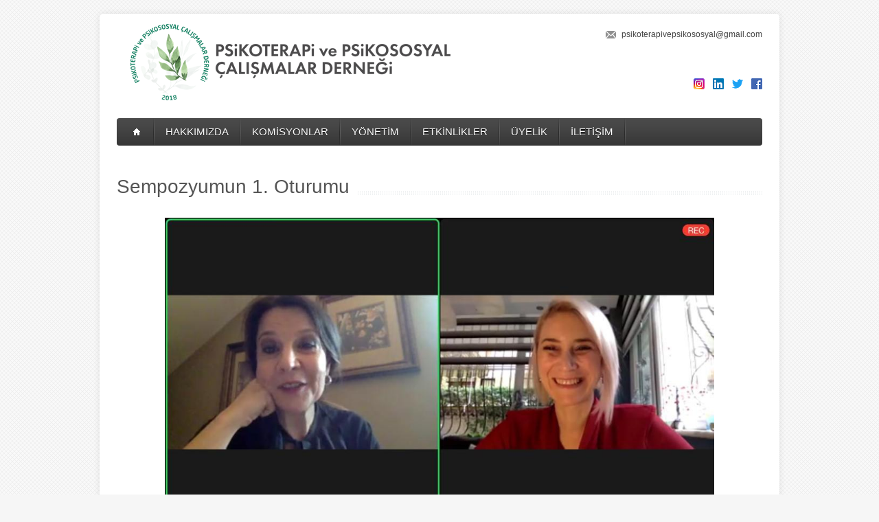

--- FILE ---
content_type: text/html; charset=utf-8
request_url: https://psikoterapivepsikososyal.org/?page=49
body_size: 6115
content:
<!DOCTYPE html>
<!--[if lt IE 7 ]><html class="ie ie6" lang="en"> <![endif]-->
<!--[if IE 7 ]><html class="ie ie7" lang="en"> <![endif]-->
<!--[if IE 8 ]><html class="ie ie8" lang="en"> <![endif]-->
<!--[if (gte IE 9)|!(IE)]><!--><html lang="en"> <!--<![endif]-->
<head>
	<!-- Google tag (gtag.js) -->
	<script async src="https://www.googletagmanager.com/gtag/js?id=G-PKQ6XEXZ3Q"></script>
	<script>
	window.dataLayer = window.dataLayer || [];
	function gtag(){dataLayer.push(arguments);}
	gtag('js', new Date());
	gtag('config', 'G-PKQ6XEXZ3Q');
	</script>

	<!-- Basic Page Needs -->
	<meta charset="utf-8">
	<title>Psikoterapi ve Psikososyal Çalışmalar Derneği</title>
	<meta name="description" content="">
	<meta name="author" content="Blueowlcreative.com">

	<!-- Mobile Specific Metas -->
	<meta name="viewport" content="width=device-width, initial-scale=1, maximum-scale=1">

	<!-- CSS -->
	<link rel="stylesheet" href="stylesheets/skeleton.css">
	<link rel="stylesheet" href="stylesheets/style.css">
	<link href="//fonts.googleapis.com/css?family=Open+Sans:300italic,400italic,600italic,400,300,600" rel="stylesheet" type="text/css">	
	<!--[if lt IE 9]><link rel="stylesheet" type="text/css" media="screen" href="stylesheets/sequencejs-theme.sliding-horizontal-parallax-ie.css"><![endif]-->
	<link rel="stylesheet" href="stylesheets/flexslider.css" type="text/css" media="screen">
	<link rel="stylesheet" href="stylesheets/prettyPhoto.css" type="text/css" media="screen" charset="utf-8">
	<link rel="stylesheet" href="stylesheets/carousel.css" type="text/css" media="screen">

	<!-- JS -->	
	<script type="text/javascript" src="js/jquery-1.7.2.min.js"></script>
	<script type="text/javascript" src="js/jquery.easing.1.3.js"></script>
	<script type="text/javascript" src="js/common.js"></script>
	<script type="text/javascript" src="js/sequence.jquery-min.js"></script>	
	<script type="text/javascript" src="js/jquery.quicksand.js"></script>
	<script type="text/javascript" src="js/jquery.flexslider-min.js"></script>
	<script type="text/javascript" src="js/jquery.prettyPhoto.js"></script>
	<script type="text/javascript" src="js/jquery.jcarousel.min.js"></script>
	<script type="text/javascript" src="js/jquery.tipsy.js"></script>
	<!--[if lt IE 9]>
		<script src="//html5shim.googlecode.com/svn/trunk/html5.js"></script>
	<![endif]-->

	<!-- Favicons -->
	<link rel="shortcut icon" href="images/favicon.png">
</head><body><div id="wrapper">
	<div class="container">
		<div class="header clearfix row">
			<div class="eight columns header_left">
				<a href="https://psikoterapivepsikososyal.org"><img src="images/logo.png" style="margin:15px 0 0 20px;"></a>
			</div>
			<div class="eight columns">
				<div class="header_right">
					<div class="header_contacts clearfix">
						<div class="header_mail"><a href="/cdn-cgi/l/email-protection#f383809a989c87968192839a859683809a989c809c808a929fb3949e929a9fdd909c9e"><span class="__cf_email__" data-cfemail="1c6c6f75777368796e7d6c756a796c6f7577736f736f657d705c7b717d7570327f7371">[email&#160;protected]</span></a></div>
					</div>
					<div class="header_soc_search clearfix">
						<a href="https://www.facebook.com/Psikoterapi-ve-Psikososyal-%C3%87al%C4%B1%C5%9Fmalar-Derne%C4%9Fi-371932960236050" class="header_soc_fb" id="soc_fb" target="_blank">Facebook</a>
						<a href="https://twitter.com/PEP_dernek" class="header_soc_twitter" id="soc_twitter" target="_blank">Twitter</a>
						<a href="https://www.linkedin.com/in/psikoterapi-ve-psikososyal-%C3%A7al%C4%B1%C5%9Fmalar-derne%C4%9Fi-4379a6177/" class="header_soc_linkedin" id="header_soc_twitter" target="_blank">LinkedIn</a>
						<a href="https://www.instagram.com/psikoterapivepsikososyal" class="header_soc_instagram" id="soc_instagram" target="_blank">Instagram</a>	
					</div>				
				</div>
			</div>
		</div>
		<!-- Main Navigation -->
		<div class="row no_bm">
			<div class="dark_menu sixteen columns">
				<div id="menu">
					<ul>
						<li>
							<a href="https://psikoterapivepsikososyal.org"><span class="home_icon"></span><!-- ANASAYFA --></a>
							<div>
								<ul>
									<li>
										<a href="https://psikoterapivepsikososyal.org/?page=64">Erken Yaşta Empati: Şiddetten Uzak Bir Geleceğin Temeli</a>
									</li>
								</ul>
							</div>
						</li>
						<li>
							<a href="?page=2">HAKKIMIZDA</a>
							<div>
								<ul>
									<li>
										<a href="?page=18">Misyon-Vizyon</a>
									</li>
									<li>
										<a href="?page=21">Davet Yazısı</a>
									</li>
									<li>
										<a href="?page=26">Dernek Tüzüğü</a>
									</li>
								</ul>
							</div>
						</li>
						<li>
							<a href="#">KOMİSYONLAR</a>
							<div>
								<ul>
									<li>
										<a href="?page=10">Eğitim Komisyonu</a>
									</li>
									<li>
										<a href="?page=12">Araştırma ve Projeler Komisyonu</a>
										<div class='subsub_menu'>
											<ul>
												<li>
													<a href="?page=44">İHTİYAÇ ANALİZİ RAPORU</a>
												</li>
											</ul>
										</div>
									</li>
									<li>
										<a href="?page=25">Psikososyal Çalışmalar Komisyonu</a>
										<div class='subsub_menu'>
											<ul>
												<li>
													<a href="?page=55">Travma ve Çocuklar</a>
												</li>
												<li>
													<a href="?page=62">Toplumsal Travmalarda Psikososyal Destek Çalışmaları</a>
										<div class='subsub_menu'>
											<ul>
												<li><a href="?page=60">6 Şubat Depremi Psikososyal Destek Gönüllü Ağı</a></li>
											</ul>
										</div>
												</li>
											</ul>
										</div>
									</li>
									<li>
										<a href="?page=20">Medya ve Üyelikler Komisyonu</a>
									</li>
								</ul>
							</div>
						</li>
						<li>
							<a href="?page=15">YÖNETİM</a>
						</li>
						<li>
							<a href="#">ETKİNLİKLER</a>
							<div>
								<ul>
									<li>
										<a href="?page=19">Genel Kurul</a>
										<div class='subsub_menu'>
											<ul>
												<li>
													<a href="?page=58">2. Olağan Genel Kurul Duyurusu</a>
												</li>
											</ul>
										</div>
									</li>
									<li>
										<a href="?page=59">Geçmiş Gönüllü Çalışmalarımız</a>
									</li>
									<li>
										<a href="?page=28">Toplantılar</a>
									</li>
									<li>
										<a href="?page=34">PEP Pazar Seminerleri</a>
									</li>
									<li>
										<a href="#">Sempozyumlar</a>
										<div class='subsub_menu'>
											<ul>
												<li>
													<a href="?page=61">2024: "Sınırların Ötesi" </a>
										<div class='subsub_menu'>
											<ul>
												<li><a href="?page=63">Kayıt: 2024 Yılı "Sınırların Ötesi" Sempozyumu</a></li>
											</ul>
										</div>
												</li>
												<li>
													<a href="?page=57">2022: "Odadaki Fil: Cinsellik" </a>
												</li>
												<li>
													<a href="?page=46">2020: "Muğlak Sınırlar: ne gerçek ne değil"</a>
										<div class='subsub_menu'>
											<ul>
												<li><a href="?page=54">2020 Yılı Sempozyum Düzenleme Kurulu </a></li>
												<li><a href="?page=48">Açılış Konuşması: Güvenli Dünyanın Kaybı</a></li>
												<li><a href="?page=49">Sempozyumun 1. Oturumu</a></li>
												<li><a href="?page=50">Sempozyumun 2. Oturumu</a></li>
												<li><a href="?page=51">Sempozyumun 3. Oturumu</a></li>
												<li><a href="?page=52">Sempozyumun 4. Oturumu</a></li>
												<li><a href="?page=53">Sempozyumun 5. Oturumu</a></li>
											</ul>
										</div>
												</li>
												<li>
													<a href="https://psikoterapivepsikososyal.org/?page=33">2019: "Yakınlaşma"</a>
										<div class='subsub_menu'>
											<ul>
												<li><a href="?page=32">2019 Yılı Sempozyum Düzenleme Kurulu </a></li>
												<li><a href="?page=33">Sempozyum Hoş Geldiniz Konuşması</a></li>
												<li><a href="?page=36">Sempozyum 1. Panel</a></li>
												<li><a href="?page=37">Sempozyum 2. Panel</a></li>
												<li><a href="?page=38">Sempozyum 3. Panel</a></li>
												<li><a href="?page=39">Sempozyum 4. Panel</a></li>
											</ul>
										</div>
												</li>
											</ul>
										</div>
									</li>
								</ul>
							</div>
						</li>
						<li>
							<a href="?page=7">ÜYELİK</a>
							<div>
								<ul>
									<li>
										<a href="?page=register&type=1">Üyelik Başvuru Formu</a>
									</li>
									<li>
										<a href="?page=register&type=2">Gönüllü Üyelik Formu</a>
									</li>
									<li>
										<a href="?page=24">Banka Hesap Bilgilerimiz</a>
									</li>
								</ul>
							</div>
						</li>
						<li>
							<a href="?page=6">İLETİŞİM</a>
						</li>
					</ul>
				</div>

			<select id="select_menu" onchange="location = this.value">
				<option value="https://psikoterapivepsikososyal.org">ANASAYFA</option>
				<option value="https://psikoterapivepsikososyal.org/?page=64">&nbsp;&nbsp;Erken Yaşta Empati: Şiddetten Uzak Bir Geleceğin Temeli</option>
				<option value="?page=2">HAKKIMIZDA</option>
				<option value="?page=18">&nbsp;&nbsp;Misyon-Vizyon</option>
				<option value="?page=21">&nbsp;&nbsp;Davet Yazısı</option>
				<option value="?page=26">&nbsp;&nbsp;Dernek Tüzüğü</option>
				<option value="#">KOMİSYONLAR</option>
				<option value="?page=10">&nbsp;&nbsp;Eğitim Komisyonu</option>
				<option value="?page=12">&nbsp;&nbsp;Araştırma ve Projeler Komisyonu</option>
				<option value="?page=44">&nbsp;&nbsp;İHTİYAÇ ANALİZİ RAPORU</option>
				<option value="?page=25">&nbsp;&nbsp;Psikososyal Çalışmalar Komisyonu</option>
				<option value="?page=55">&nbsp;&nbsp;Travma ve Çocuklar</option>
				<option value="?page=62">&nbsp;&nbsp;Toplumsal Travmalarda Psikososyal Destek Çalışmaları</option>
				<option value="?page=20">&nbsp;&nbsp;Medya ve Üyelikler Komisyonu</option>
				<option value="?page=15">YÖNETİM</option>
				<option value="#">ETKİNLİKLER</option>
				<option value="?page=19">&nbsp;&nbsp;Genel Kurul</option>
				<option value="?page=58">&nbsp;&nbsp;2. Olağan Genel Kurul Duyurusu</option>
				<option value="?page=59">&nbsp;&nbsp;Geçmiş Gönüllü Çalışmalarımız</option>
				<option value="?page=28">&nbsp;&nbsp;Toplantılar</option>
				<option value="?page=34">&nbsp;&nbsp;PEP Pazar Seminerleri</option>
				<option value="#">&nbsp;&nbsp;Sempozyumlar</option>
				<option value="?page=61">&nbsp;&nbsp;2024: "Sınırların Ötesi" </option>
				<option value="?page=57">&nbsp;&nbsp;2022: "Odadaki Fil: Cinsellik" </option>
				<option value="?page=46">&nbsp;&nbsp;2020: "Muğlak Sınırlar: ne gerçek ne değil"</option>
				<option value="https://psikoterapivepsikososyal.org/?page=33">&nbsp;&nbsp;2019: "Yakınlaşma"</option>
				<option value="?page=7">ÜYELİK</option>
				<option value="?page=register&type=1">&nbsp;&nbsp;Üyelik Başvuru Formu</option>
				<option value="?page=register&type=2">&nbsp;&nbsp;Gönüllü Üyelik Formu</option>
				<option value="?page=24">&nbsp;&nbsp;Banka Hesap Bilgilerimiz</option>
				<option value="?page=6">İLETİŞİM</option>
			</select>
		</div>
	</div>
	<!-- Main Navigation::END -->
	<div class="row">
		<div class="sixteen columns clearfix">
			<div class="page_heading">
	<h1>Sempozyumun 1. Oturumu</h1>			</div>
		</div>
	</div>	
	<div class="clear"></div>
	<div class="row">
		<div class="sixteen columns clearfix icerik">
	<p><img style="display: block; margin-left: auto; margin-right: auto;" src="/_uploads/Neslihan%20Zabc%C4%B1-Arzu%20Yazar.jpeg" alt="" width="800" height="450" /></p>
<p>Klinik Psikolog ve Psikanalist Sayın Neslihan Zabcı&#39;nın <strong>“Pandemi döneminde Çocuk ve Ergen Olmak”</strong> başlıklı konuşması, moderatörü Çocuk ve Ergen Terapisti Arzu Yazar eşliğinde sunuldu.</p>
<p>Bu oturumdan anekdotlar:</p>
<p><br />“İnsanoğlu iyiye yaslanmak ister.”</p>
<p>“Ruhsallık ve beden bir bütündür. Bedensel semptomun ardında ruhsal bir mesele de vardır, semptom aslında işarettir.”</p>
<p>"Anneyi temsil eden evin içinde kalmak, bireyselleşme aşamasındaki ergenlerdeki nüfuz edilme kaygısını arttırdı."</p>
<p>"Ergenlik yeni birşey değildir. Ergenlik çocukluğun karnesidir, faturasıdır."</p>
<p>“Bu dönemde, annenin kapsayıcı işlevi ve kapasitesi önemlidir.”</p>
<p>“Çocukların dışavurum olanaklarını kısıtlamamak gerekir, bir çocuk oyunda ateş ediyor diye katil olmaz.”</p>
<p><br />Sayın Neslihan Zabcı’ya kıymetli paylaşımları için yürekten teşekkür ederiz.</p>		</div>
	</div>
</div>
<style type="text/css">
.icerik ul {
	padding-left: 20px;
}
.icerik ul li {
    display: list-item;
    list-style: disc;
    margin-bottom: 0;
    padding-left: 0;
}
</style>
	<!-- Footer -->
<div id="footer" class="container">
	<div class="row footer_inside">
		<div class="four columns" style="width:295px;">
			<h3>Hakkımızda</h3>
			<p>PEP, psikoterapi eğitimleri düzenleyerek, ruh sağlığı alanında saha araştırmaları ve projeler yapmayı, dernek çatısı altında yapılacak bu eğitimlerin ulaşılabilirliğini sağlamayı hedefleyen bir dernektir.</p>
		</div>
		<div class="four columns" style="width:295px;">
			<h3 class="margined_left">Komisyonlar</h3>
			<ul class="margined_left">
				<li><a href="?page=10">Eğitim Komisyonu</a></li>
				<li><a href="?page=12">Araştırma ve Projeler Komisyonu</a></li>
				<li><a href="?page=25">Psikososyal Çalışmalar Komisyonu</a></li>
				<li><a href="?page=20">Medya ve Üyelikler Komisyonu</a></li>
			</ul>
		</div>
		<div class="four columns" style="width:295px;">
		  	<h3>Bize Ulaşın</h3>
		  	<div class="icon_phone" title="Phone">0(530) 556 48 10</div>
			<div class='icon_mail' title='Email'><a href="/cdn-cgi/l/email-protection#abdbd8c2c0c4dfced9cadbc2ddcedbd8c2c0c4d8c4d8d2cac7ebccc6cac2c785c8c4c6"><span class="__cf_email__" data-cfemail="79090a1012160d1c0b1809100f1c090a1012160a160a001815391e14181015571a1614">[email&#160;protected]</span></a></div>	
			<div class='icon_loc' title='Location'>Nihal Sokak, Nihal Apartmanı, No:2 D:10 Bahariye/Kadıköy - İstanbul</div>	
			<div class='clear'></div>
			<div class='h10'></div>
		</div>
	</div> 
	<div class="clear"></div>
	<div class="footer_btm">
		<div class="footer_btm_inner">
			<a href="https://twitter.com/PEP_dernek" target="_blank" class="icon_twitter" title="Tweeter">Tweeter</a>			
			<a href="https://www.facebook.com/Psikoterapi-ve-Psikososyal-%C3%87al%C4%B1%C5%9Fmalar-Derne%C4%9Fi-371932960236050/
" target="_blank" class="icon_facebook" title="Facebook">Facebook</a>
			<a href="https://www.linkedin.com/in/psikoterapi-ve-psikososyal-%C3%A7al%C4%B1%C5%9Fmalar-derne%C4%9Fi-4379a6177/" class="icon_linkedin" title="linkedin" target="_blank" >LinkedIn</a>
			<a href="https://www.instagram.com/psikoterapivepsikososyal" target="_blank" class="icon_instagram" title='instagram'>Instagram</a>
			<div id="powered">
				<a href="https://psikoterapivepsikososyal.org" target="_blank">Psikoterapi ve Psikososyal Çalışmalar Derneği</a> © 2026 &nbsp; | &nbsp; Kodlama: <a href="http://www.erenbostan.com" target="_blank">Eren Bostan</a>
			</div>
		</div>	  
	</div>
</div>
	<!-- Footer::END -->
</div>

<!-- STYLER :: Start -->
<link rel="stylesheet" href="styler/css_styler.css">
<link rel="stylesheet" href="styler/colorpicker/css/colorpicker.css" type="text/css">
<script data-cfasync="false" src="/cdn-cgi/scripts/5c5dd728/cloudflare-static/email-decode.min.js"></script><script type="text/javascript" src="styler/colorpicker/js/colorpicker.js"></script>
<script type="text/javascript">
$(document).ready(function(){
	var the_terms = $('#the-terms');
	the_terms.click(function() {
		if($(this).is(':checked')) {
			$('#submit').removeAttr('disabled');
		}else{
			$('#submit').attr('disabled', 'disabled');
		}
	});

	$('#main_color').ColorPicker({
		onSubmit: function(hsb, hex, rgb, el) {
			$(el).val(hex);
			$(el).ColorPickerHide();
		},
		onBeforeShow: function () {
			$(this).ColorPickerSetColor(this.value);
		},
		onChange: function (hsb, hex, rgb) {
			$('#main_color').val(hex);
			$('#main_color').css('backgroundColor', '#' + hex);
			mainColorUpdate(hex);
		}
	})
	.bind('keyup', function(){
		$(this).ColorPickerSetColor(this.value);
	});

	$('#menu_color').ColorPicker({
		onSubmit: function(hsb, hex, rgb, el) {
			$(el).val(hex);
			$(el).ColorPickerHide();
		},
		onBeforeShow: function () {
			$(this).ColorPickerSetColor(this.value);
		},
		onChange: function (hsb, hex, rgb) {
			$('#menu_color').val(hex);
			$('#menu_color').css('backgroundColor', '#' + hex);
			menuColorUpdate(hex);
		}
	})
	.bind('keyup', function(){
		$(this).ColorPickerSetColor(this.value);
	});

	$('#bgr_color').ColorPicker({
		onSubmit: function(hsb, hex, rgb, el) {
			$(el).val(hex);
			$(el).ColorPickerHide();
		},
		onBeforeShow: function () {
			$(this).ColorPickerSetColor(this.value);
		},
		onChange: function (hsb, hex, rgb) {
			$('#bgr_color').val(hex);
			$('#bgr_color').css('backgroundColor', '#' + hex);
			bgrColorUpdate(hex);
		}
	})
	.bind('keyup', function(){
		$(this).ColorPickerSetColor(this.value);
	});

	$('#menu_style').change(function() {
		if($(this).val() == 'dark'){
			$('#menu').parent().removeClass('custom_menu').removeClass('basic_menu').addClass('dark_menu');
			$('#menu_color_row').hide();
		}else if($(this).val() == 'basic') {
			$('#menu_color_row').show();
			$('#menu').parent().removeClass('dark_menu').removeClass('custom_menu').addClass('basic_menu');
		}else if($(this).val() == 'custom') {
			$('#menu_color_row').show();
			$('#menu').parent().removeClass('dark_menu').removeClass('basic_menu').addClass('custom_menu');
		}else {
			$('#menu').parent().removeClass('dark_menu').removeClass('basic_menu').removeClass('custom_menu');
			$('#menu_color_row').hide();
		}
	});

	$('#nav_font_picker').change(function() {
		font_weight = false;
		font_picked = $(this).val();
		var split_font_name = font_picked.split(":");
		if(split_font_name.length > 0){
			font_picked = split_font_name[0];
			font_weight = split_font_name[1];
		}
		$('#nav_font_styles').html('<style>'+
			'.custom_menu #menu > ul > li > a { font-family: '+ font_picked +';'+ (font_weight ? ' font-weight: '+ font_weight +';' : '') +'}' +
			'#menu { font-family: '+ font_picked +';'+ (font_weight ? ' font-weight: '+ font_weight +';' : '') +'}' +
			'</style>');
	});

	$('#nav_fontsize_picker').change(function() {
		fontsize_picked = $(this).val();
		var split_fontsize_int = fontsize_picked.split("px");
		if(split_fontsize_int.length > 0){
			fontsize_picked_int = split_fontsize_int[0];
		}
		$('#nav_fontsize_styles').html('<style>'+
			'#menu > ul > li > a { font-size: '+ fontsize_picked_int +'px;}' +
			'#menu > ul > li ul > li > a  { font-size: '+ parseInt(fontsize_picked_int-1) +'px;}' +
			'</style>');
	});

	$('#title_font_picker').change(function() {
		font_weight = false;
		font_picked = $(this).val();
		var split_font_name = font_picked.split(":");
		if(split_font_name.length > 0){
			font_picked = split_font_name[0];
			font_weight = split_font_name[1];
		}
		$('#title_font_styles').html('<style>'+
			'h1, h2, h3, h4, h5, .title, .section_big_title h1, .heading, #footer h3 { font-family: '+ font_picked +';'+ (font_weight ? ' font-weight: '+ font_weight +';' : '') +'}' +
			'</style>');
	});

	$('#button_font_picker').change(function() {
		font_weight = false;
		font_picked = $(this).val();
		var split_font_name = font_picked.split(":");
		if(split_font_name.length > 0){
			font_picked = split_font_name[0];
			font_weight = split_font_name[1];
		}
		$('#button_font_styles').html('<style>'+
			'.button, a.button,	button,	input[type="submit"], input[type="reset"], input[type="button"] { font-family: '+ font_picked +';'+ (font_weight ? ' font-weight: '+ font_weight +';' : '') +'}' +
			'</style>');
	});

	$('#body_font_picker').change(function() {
		font_picked = $(this).val();
		$('#body_font_styles').html('<style>'+
			'body { font-family: '+ font_picked +';}' +
			'</style>');
	});

	$('#wrapper_style').change(function() {
		if($(this).val() == 'full'){
			$('#wrapper').addClass('full_wrapper');
		}else {
			$('#wrapper').removeClass('full_wrapper');
		}
	});
	
	$('#bgr_picker').change(function() {
		if($(this).val()=='none'){
			$('#bgr_color_row').show();
			$('body').css('backgroundImage', 'none');
			$('body').css('backgroundColor', $('#bgr_color').val());
		}else{
			$('#bgr_color_row').hide();
			$('body').css('backgroundImage', 'url(styler/bgrs/' + $(this).val() + ')');
		}
	});

});

function mainColorUpdate(hex){
	hex = '#'+hex;
	$('#styler_styles').html('<style>'+
		'	a:hover, a:focus { color:'+ hex +'; }' +
		'	.button:hover,a:hover.button,button:hover,input[type="submit"]:hover,input[type="reset"]:hover,	input[type="button"]:hover, .button_hilite, a.button_hilite { color: #fff; background-color:'+ hex +';}'+
		'	.button_hilite, a.button_hilite { color: #fff; background-color:'+ hex +';}'+
		'	.button_hilite:hover, a:hover.button_hilite { color: #fff; background-color: #374045;}'+
		'	.section_big_title h1 strong { color:'+ hex +';}'+
		'	.section_featured_texts h3 a:hover { color:'+ hex +';}'+
		'   .breadcrumb a:hover{ color: '+ hex +';}'+
		'   .post_meta a:hover{ color: '+ hex +';}'+
		'   .portfolio_filter div.current{ background-color: '+ hex +';}'+
		'   .next:hover,.prev:hover{ background-color: '+ hex +';}'+
		'   .pagination .links a:hover{ background-color: '+ hex +';}'+
		'   .info  h2{ background-color: '+ hex +';}'+
		'   #footer a:hover { color: '+ hex +';}'+
		'   .footer_pic img:hover{ border: 3px solid '+ hex +';}'+
		'	.jcarousel-next-horizontal:hover, .jcarousel-prev-horizontal:hover { background-color:'+ hex +';}'+
		'</style>');
}

function bgrColorUpdate(hex){
	$('body').css('background-color', '#'+hex);
}

function menuColorUpdate(hex){
	hex = '#'+hex;
	$('#menu_styles').html('<style>'+
	    '   .custom_menu #menu { background-color: '+ hex +';}'+
	    '   .custom_menu #menu > ul > li > a { background-color: '+ hex +';}'+	
		'</style>');
}

$(document).ready(function() {
	$('#styler_toggler').bind('click', function() {
		if($('#styler_slider').css('left') == '0px'){
			$('#styler_slider').stop(false, true).animate({left:'-220px'}, 400, 'easeOutExpo', function(){
				if($('#styler_toggler').hasClass('styler_toggler_off')){
					$('#styler_toggler').removeClass('styler_toggler_off').addClass('styler_toggler_on');	
				}else{
					$('#styler_toggler').removeClass('styler_toggler_on').addClass('styler_toggler_off');				
				}
			});
		}else {
			$('#styler_slider').stop(false, true).animate({left:'0px'}, 400, 'easeOutExpo', function(){
				if($('#styler_toggler').hasClass('styler_toggler_off')){
					$('#styler_toggler').removeClass('styler_toggler_off').addClass('styler_toggler_on');	
				}else{
					$('#styler_toggler').removeClass('styler_toggler_on').addClass('styler_toggler_off');				
				}
			});
		}	
	});

	// Update colors of colorpicker from those set in Admin
	$('#main_color').css('background-color', '#0ad1e5');
	$('#menu_color').css('background-color', '#0ad1e5');
	$('#bgr_color').css('background-color', '#f6f6f6');
	
	if($('#bgr_picker').val()=='none'){
		$("#bgr_color_row").show();
	}
	if(($('#menu_style').val()=='custom')||($('#menu_style').val()=='basic')){
		$('#menu_color_row').show();
	}
});
</script>

<!--  Fonts  -->
<script type="text/javascript">
WebFontConfig = {
	google: { families: ['Lato','Arvo:400',"Allan","Cabin","Cardo","Chivo","Courgette","Cuprum","Dancing Script:700","Droid Sans","Droid Serif","Dosis:500","Lobster","Lobster Two","Mako","Merienda One","Miniver","Molengo","Open Sans","Oxygen","Playball","Pontano Sans","Philosopher","PT Sans","PT Sans Narrow","Radley","Rokkitt","Salsa","Vollkorn","Ubuntu","Yanone Kaffeesatz"] }
};
(function() {
	var wf = document.createElement('script');
	wf.src = ('https:' == document.location.protocol ? 'https' : 'http') +
		'://ajax.googleapis.com/ajax/libs/webfont/1/webfont.js';
	wf.type = 'text/javascript';
	wf.async = 'true';
	var s = document.getElementsByTagName('script')[0];
	s.parentNode.insertBefore(wf, s);
})();
</script>

<script type="text/javascript" charset="utf-8">
$(document).ready(function(){
	$("a[rel^='prettyPhoto']").prettyPhoto({
		animation_speed:'normal',
		overlay_gallery:false,
		social_tools:false
	});
});
</script>
</body></html>

--- FILE ---
content_type: text/css
request_url: https://psikoterapivepsikososyal.org/stylesheets/carousel.css
body_size: 405
content:
.jcarousel-container {
	background: #FFF;
	margin-bottom: 10px;
}
.jcarousel-direction-rtl {
	direction: rtl;
}
.jcarousel-container-horizontal {
	padding: 0px;
}
.jcarousel-custom .jcarousel-container-horizontal {
	padding: 0px 0px;
}
.jcarousel-clip {
	overflow: hidden;
	width: 100%;
}
.jcarousel-clip-horizontal {
}
.jcarousel-item {
/* text-align: center;*/
}
.jcarousel-item-horizontal {
	margin-left: 0;
	margin-right: 10px;
	margin-bottom: 0;
}
{
	list-style: none;
}
/* Custom */
.jcarousel-custom .jcarousel-item-horizontal {
	margin-left: 0;
	margin-right: 0px;
	width: 189px;
}
/* Sidebar */
#column-left .jcarousel-list-horizontal, #column-right .jcarousel-list-horizontal {
	width: auto !important;
}
#column-left .jcarousel-custom .jcarousel-item-horizontal, #column-right .jcarousel-custom .jcarousel-item-horizontal {
	float: none !important;
	margin-left: 0;
	margin-right: 0px;
	width: auto !important;
}
#column-left .jcarousel_arrows,#column-right .jcarousel_arrows {
	display: none;
}

.jcarousel-custom .jcarousel-item-horizontal + .jcarousel-item-horizontal{
/*	border-left: 1px solid #F1F1F1;*/
}
.jcarousel-direction-rtl .jcarousel-item-horizontal {
	margin-left: 10px;
	margin-right: 0;
}
.jcarousel-item-placeholder {
	background: #fff;
	color: #000;
}
/**
 *  Horizontal Buttons
 */
.carousel_arrows_bgr {
	position: absolute;
	top: -42px;
	right: 0px;
	background: #fff;
	width: 44px;
	height: 30px;
}
.section_featured_services .carousel_arrows_bgr, .carousel_section .carousel_arrows_bgr{
	width: 54px;
}

.jcarousel-next-horizontal, .custom-next {
	position: absolute;
	top: -40px;
	right: 0px;
	width: 17px;
	height: 17px;
	cursor: pointer;
	background: #778185 url('../images/button-next.png') center top no-repeat;
	
	transition: all 0.3s;
	-webkit-transition: all 0.3s;
    -moz-transition: all 0.3s;
    
    -moz-border-radius: 17px;
    -webkit-border-radius: 17px;
    -khtml-border-radius: 17px;
    border-radius: 17px;    
}
.section_featured_services .jcarousel-next-horizontal, .carousel_section .jcarousel-next-horizontal{
	right: 10px;
}
.jcarousel-next-horizontal:hover {
	background: #0ad1e5 url('../images/button-next.png') center -17px no-repeat;;
}
.jcarousel-direction-rtl .jcarousel-next-horizontal {
	left: 5px;
	right: auto;
	background: #556167 url('../images/button-next.png') center top no-repeat;
}
.jcarousel-next-horizontal:hover, .jcarousel-next-horizontal:focus {
}
.jcarousel-next-disabled-horizontal, .jcarousel-next-disabled-horizontal:hover, .jcarousel-next-disabled-horizontal:focus, .jcarousel-next-disabled-horizontal:active, .custom-next_disabled, .custom-next_disabled:hover {
	cursor: default;
	background: #ccc url('../images/button-next.png') center top no-repeat;;
}
.jcarousel-prev-horizontal, .custom-prev {
	position: absolute;
	top: -40px;
	right: 20px;
	width: 17px;
	height: 17px;
	cursor: pointer;
	background: #778185 url('../images/button-previous.png') center top no-repeat;
	
	transition: all 0.3s;
	-webkit-transition: all 0.3s;
    -moz-transition: all 0.3s;
    
    -moz-border-radius: 17px;
    -webkit-border-radius: 17px;
    -khtml-border-radius: 17px;
    border-radius: 17px;
}
.section_featured_services .jcarousel-prev-horizontal, .carousel_section .jcarousel-prev-horizontal{
	right: 30px;
}
.jcarousel-prev-horizontal:hover {
	background: #0ad1e5 url('../images/button-previous.png') center -17px no-repeat;
}
.jcarousel-direction-rtl .jcarousel-prev-horizontal {
	left: auto;
	right: 0px;
	background: #556167 url('../images/button-previous.png') center top no-repeat;
}


.jcarousel-prev-disabled-horizontal, .jcarousel-prev-disabled-horizontal:hover, .jcarousel-prev-disabled-horizontal:focus, .jcarousel-prev-disabled-horizontal:active, .custom-prev_disabled, .custom-prev_disabled:hover {
	cursor: default;
	background: #ccc url('../images/button-previous.png') center top no-repeat;
}

.jcarousel_arrows {
	float: right;
	background: #fff;
	width: 46px;
	height: 20px;
	position:relative;
}
.custom-prev {
	left: 8px;
}

--- FILE ---
content_type: text/css
request_url: https://psikoterapivepsikososyal.org/styler/css_styler.css
body_size: 350
content:
/* Theme Styler */

#styler_slider {
	position:fixed;
	top: 110px;
	left:-220px;
	width: 220px;
	background: #fff;
	box-shadow: 0 0 3px rgba(0,0,0,0.12);
	-moz-border-radius: 0 0 6px 0;
    -webkit-border-radius: 0 0 6px 0;
    -khtml-border-radius: 0 0 6px 0;
    border-radius: 0 0 6px 0;
    z-index: 5000;
    font-size: 11px;
    font-family: 'Open Sans', arial, sans-serif;
}
#styler_slider form {
	margin-bottom: 0px;
}
#styler_slider input{
	width:60px;
}
.colorpicker {
    z-index: 5001;	
}
.styler_inner {
	position: relative;
	width: 100%;
	height: 100%;
}
.styler_content {
	margin: 0 14px;
	padding: 10px 0;
}
.styler_toggler_holder {
	position:absolute;
	top: -4px;
	right:-40px;
	width: 40px;
	height: 40px;
	background: url('styler_arrow.png') top left no-repeat;	
}

.styler_toggler_on {
	margin: 6px 0 0 2px;
	width: 24px;
	height: 24px;
	background: url('st_open.png') top left no-repeat;
	cursor: pointer;
}
.styler_toggler_off {
	margin: 6px 0 0 2px;
	width: 24px;
	height: 24px;
	background: url('st_open.png') top left no-repeat;
	cursor: pointer;	
}
.styler_heading {
	color: #513847;
	margin-top: 5px;
	margin-bottom: 20px;
	font-size: 14px;
	text-transform: uppercase;	
	font-weight: bold; 
	letter-spacing: 2px;
	padding-bottom: 6px;
	border-bottom: 1px dotted #eee;	
}
.styler_footer {
	color: #513847;
	margin-top: 6px;
	margin-bottom: 8px;
	padding-top: 8px;
	border-top: 1px dotted #eee;
	padding-left: 80px;	
}
#main_color{
	color: #fff;
	background: #00d0dd;
	border: none;
	text-transform: uppercase;
	margin-left: 2px;
	text-align: center;
}
#menu_color{
	color: #fff;
	background: #00d0dd;
	border: none;
	text-transform: uppercase;
	margin-left: 2px;
	text-align: center;
}
#bgr_color{
	color: #444;	
	background: #f6f6f6;
	border: none;
	text-transform: uppercase;
	margin-left: 2px;
	text-align: center;
}
.styler_content em {
	color: #aaa;
}
#menu_style {
	width: 80px;
	margin-left: 2px;
}
#wrapper_style {
	width: 98px;
	margin-left: 2px;	
}
#bgr_picker {
	width: 98px;
	margin-left: 2px;	
}
#nav_font_picker {
	width: 98px;
	margin-left: 2px;	
}
#title_font_picker {
	width: 98px;
	margin-left: 2px;	
}
#button_font_picker {
	width: 98px;
	margin-left: 2px;	
}
#body_font_picker {
	width: 98px;
	margin-left: 2px;	
}
#nav_fontsize_picker {
	width: 98px;
	margin-left: 2px;	
}
#title_fontsize_picker {
	width: 98px;
	margin-left: 2px;	
}

.styler_top_divider {
	padding-top: 8px;
	border-top: 1px dotted #eee;
}
/* Theme Styler :: End */